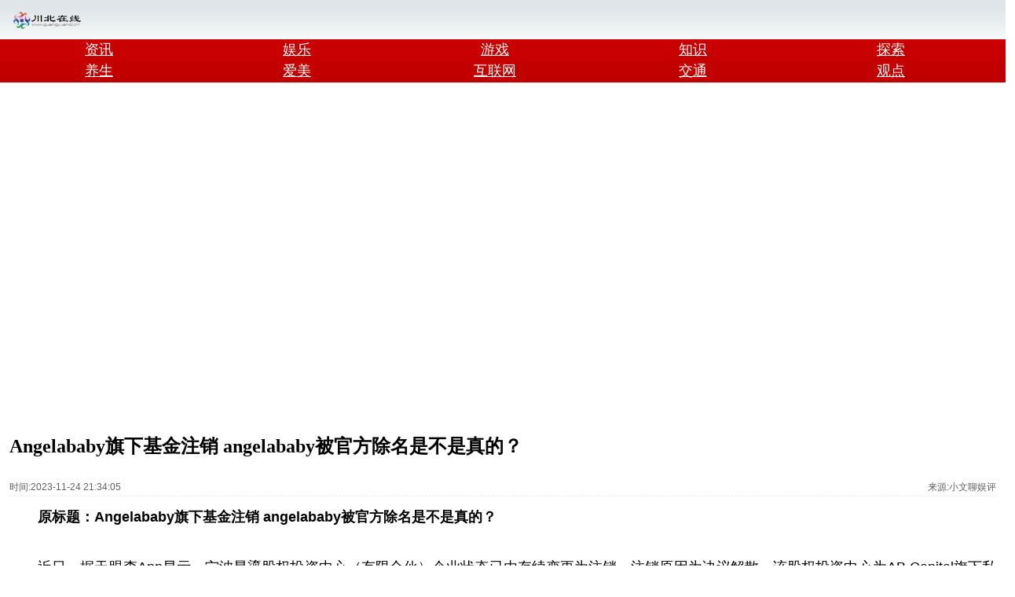

--- FILE ---
content_type: text/html
request_url: http://mip.guangyuanol.cn/news/hot/2023/1124/1259263.html
body_size: 8611
content:
<!DOCTYPE html>
<html mip>
<head>
<meta charset="utf-8" />
<meta name="viewport" content="width=device-width,minimum-scale=1,initial-scale=1">
<title>Angelababy旗下基金注销 angelababy被官方除名是不是真的？|Angelababy|旗下-娱乐百科-川北在线</title>
<meta name="keywords" content="Angelababy,旗下,基金,注销,angelababy" />
<meta name="description" content="原标题：Angelababy旗下基金注销 angelababy被官方除名是不是真的？ 近日，据天眼查App显示，宁波星鎏股权投资中心（有限合伙）企业状态已由存续变更为注销，注销原因为决议解散。该股权投资中心为AB Capital旗下私募基金，由杨颖成立的创投基金AB Capital与董文英、上" />
<link rel="stylesheet" type="text/css" href="https://c.mipcdn.com/static/v2/mip.css">
<link rel="canonical" href="http://www.guangyuanol.cn/news/hot/2023/1124/1259263.html">
<style mip-custom>
body{background: #fff;font-size: 12px;color: #000;font-family: "\5B8B\4F53", arial;margin: 0;padding: 0;text-align: center;}
header, section, article, aside, nav, video{background: #fff;}
ul, li{list-style: none;}
.fl{float: left;}
.fr{float: right;}
.ot:after{content: "";display: block;visibility: hidden;clear: both;height: 0;}
.clearfloat{clear: both;float: none;}
.topnav{width: 100%;height: 45px;background: #F64138;overflow: hidden;}
.topnav .callback{background: url("http://mip.guangyuanol.cn/images/nav_toback.png") center center no-repeat;width: 30px;height: 30px;position: absolute;top: 7.5px;left: 2%;background-size: 30px 30px;}
.topnav .callhome{background: url("http://mip.guangyuanol.cn/images/nav_home.png") center center no-repeat;width: 30px;height: 30px;position: absolute;top: 7.5px;right: 3%;background-size: 30px 30px;}
.topnav .cname{width: 55%;text-align: center;height: 45px;line-height: 45px;font-size: 18px;color: #fff;position: absolute;left: 15%;}
.top_menu{overflow: hidden;overflow-x: scroll;-webkit-overflow-scrolling: touch;background: rgba(245,245,245,0.9);border-bottom: 1px solid #D9D9D9;height: 36px;}
.top_menu::-webkit-scrollbar{height:0px;}
.top_menu_list{white-space: nowrap;}
.top_menu_list a{white-space: nowrap;display: inline-block;padding: 0 10px;color: #333;text-decoration: none;font-size: 14px;line-height: 26px;height: 26px;margin: 5px 0px 5px 5px;}
.top_menu_list a.cur{color: #267ed9;font-weight: 900;border-radius: 5px;}
.neiye{width: 100%;margin: auto;overflow: hidden;background: #fff;}
.marticle{}
.AcTtile{}
.AcTtile h1{font-size: 24px;line-height: 30px;font-family: "\9ED1\4F53", "\5FAE\8F6F\96C5\9ED1";text-align: left;padding-left: 0;}
.ArtInfo{padding-top: 10px;color: #616161;font-size: 12px;text-align: left;overflow: hidden;border-bottom: 1px dashed #ececec;height: 22px;line-height: 22px;}
.ArtCon{line-height: 32px;font-size: 18px;text-align: justify;margin-top: 10px;overflow: hidden}
.ArtCon img{width: 100%;}
.ArtCon p{padding-top: 0;line-height: 32px;margin: 0;line-height: 1.6em;font-size: 0.99em;padding: 5px 0;}
.ArtCon *{font-size: 0.99em;}
.artdaoyuty{margin-top: 12px;}
.ArtPage{width: 100%;text-align: center;margin-top: 0;padding: 5px 0 0 0;line-height: 36px;}
.ArtPage b{width: 100%;}
.ArtPage li{display: inline-block;margin-right: 2%;line-height: 36px;}
.ArtPage .thisclass{padding: 0px 12px;color: #fff;background: #ec1f1f;border-color: #b50000;display: inline-block;font-size: 16px;border: 1px solid;border-radius: 3px;}
.ArtPage a, .ArtPage b{color: #0b3b8c;border: 1px solid #e4e4e4;font-size: 16px;background: #f1f1f1;font-weight: bold;padding: 10px 12px;}
.ArtPage a:hover{text-decoration: none;color: #cc0000;}
.ArtPage span{color: #0b3b8c;border: 1px solid #e4e4e4;margin: 2% 0 0 2%;font-size: 16px;background: #f1f1f1;font-weight: bold;padding: 3px 6px 3px 6px;float: left;width: 13%;}
.ArtPage span.now{background: #858585;color: #fff;}
.ArtPage a.now{background: #858585;color: #fff;}
.ArtPage .lastpage{padding: 3px 6px 3px 6px;background: none;font-size: 12px;}
.ArtPage .nextpage{padding: 3px 6px 3px 6px;background: none;font-size: 12px;}
.mip-embedbd{margin-top: 12px;}
.newlist2{margin: 0px auto;overflow: hidden;margin-bottom: 10px;}
.newlist2 li{height: 80px;padding: 10px 0px;border-bottom: 1px solid #dfdfdf;list-style-type: none;}
.newlist2 li .list_img2{float: left;width: 32%;max-height: 80px;overflow: hidden;margin-right: 10px;}
.newlist2 li .list_img2 img{width: 100%;}
.newlist2 li .list_cont{text-align: left;}
.newlist2 li .list_title2{line-height: 30px;font-size: 18px;font-family: "微软雅黑";font-weight: 500;height: 60px;overflow: hidden;padding-top: 6px;}
.newlist2 li .list_title2 a{font-size: 18px;}
.newlist2 li .list_time2{height: 28px;line-height: 28px;margin-top: -6px;display: none;}
.newlist2 li .list_time2 p{display: inline-block;color: #999;}
.newlist2 li .list_time2 p b{background: #f05b5b;color: #fff;font-weight: 100;font-size: 12px;padding: 0px 2px;margin-right: 5px;}
.header_logo_bg{height: 50px;}
.header_logo_bg{min-width: 320px;height: 50px;background: url(http://m.gmw.cn/20141.files/images/bglogo.jpg) repeat-x;}
.header_logo{width: 65px;margin: 0;margin-left: 13px;float: left;padding: 0;}
.header_right{float: right;padding-right: 13px;}
.ico_nav_info, .ico_nav_info:link, .ico_nav_info:visited, .ico_nav_info:hover, .ico_nav_info:active{color: #CA0000;font-size: 20px;padding-top: 12px;}
.header_right a{display: block;float: left;}
.ico_nav_info img{vertical-align: -2px;}
article, aside, details, div, dt, figcaption, footer, form, header, hgroup, html, main, nav, section, summary{display: block;}
.header_nav a{width: 20%;font-size: 18px;}
.header_nav a{width: 19.6875%;min-width: 60px;display: block;float: left;text-align: center;color: #FFF;line-height: 27px;}
.header_nav_bg, .mainlistsbox{overflow: hidden;}
.header_nav_bg{min-width: 320px;height: 55px;background: url(http://3g.guangyuanol.cn/images/bgnav.jpg) repeat-x;}
.foot_nav{min-width: 320px;height: 40px;background-color: #CA0000;}
.font_wrap{width: 96%;margin: 0 auto;}
.foot_nav a{margin: 0 2px;color: #fff;text-decoration: none;line-height: 40px;text-align: center;font-size: 17px;}
.header_main{height: 115px;}
.mlogo{width: 95px;height: 44px;display: block;padding: 3px 0;}
.news-item{padding: 10px 12px 8px;}
.news-item .inner-item{margin: 0 16px;border-top: 1px solid #f0f0f0;padding: 10px 0 13px;display: block;min-height: 118px;}
.news-item h2{font-weight: normal;color: #333;font-size: 16px;line-height: 20px;overflow: hidden;text-overflow: ellipsis;display: -webkit-box;-webkit-line-clamp: 2;-webkit-box-orient: vertical;margin-bottom: 5px;}
.news-item .pic-content{display: -moz-box;display: -webkit-box;display: -webkit-flex;display: -moz-flex;display: -ms-flexbox;display: -ms-flex;display: flex;-webkit-box-pack: justify;-moz-box-pack: justify;-ms-flex-pack: justify;-webkit-justify-content: space-between;-moz-justify-content: space-between;-ms-justify-content: space-between;justify-content: space-between;}
.news-item .img-wrap{display: inline-block;width: 32.8%;max-height: 80px;overflow: hidden;background: #f2f2f2;padding-top: 21.99%;position: relative;vertical-align: top;}
.news-item .img-wrap mip-img{position: absolute;width: 100%;height: 100%;top: 0;left: 0;vertical-align: top;object-fit: cover;}
.news-item .news-from{margin-top: 9px;line-height: 13px;display: -webkit-box;display: -moz-box;display: -ms-flexbox;display: -webkit-flex;display: flex;-webkit-box-align: center;-moz-box-align: center;-ms-flex-align: center;align-items: center;-webkit-align-items: center;}
.news-item .news-from span{margin-right: 8px;font-size: 12px;color: #999;display: inline-block;}
.news-item .src-net{color: #f00 !important;}
.stylewidth{width: 100%;}
.styleclear{clear: both;margin-bottom: 10px;}
.content_style{color: #000;font-size: 16px;margin: 10px 10px 0;line-height: 1.8;background: #f2f2f2;padding: 5px;border: 1px dashed #ddd;border-radius: 5px;}
.content_style span{color: #ca0000;font-weight: 700;font-size: 18px;}
.Artblock, .dlist{padding: 10px 12px;}
.admip {margin: 0px 12px;}
.dlist li{padding: 10px 0px;}
.dlist li a{zoom: 1;display: block;position: relative;}
.dlist .inner-item{margin: 0 16px;border-top: 1px solid #f0f0f0;padding: 10px 0 13px;display: block;min-height: 118px;}
.dlist h2{font-weight: normal;color: #333;font-size: 16px;line-height: 20px;overflow: hidden;text-overflow: ellipsis;display: -webkit-box;-webkit-line-clamp: 2;-webkit-box-orient: vertical;margin-bottom: 5px;}
.dlist .pic-content{display: -moz-box;display: -webkit-box;display: -webkit-flex;display: -moz-flex;display: -ms-flexbox;display: -ms-flex;display: flex;-webkit-box-pack: justify;-moz-box-pack: justify;-ms-flex-pack: justify;-webkit-justify-content: space-between;-moz-justify-content: space-between;-ms-justify-content: space-between;justify-content: space-between;}
.dlist .img-wrap{display: inline-block;width: 32.8%;max-height: 80px;overflow: hidden;background: #f2f2f2;padding-top: 21.99%;position: relative;vertical-align: top;}
.dlist .img-wrap mip-img{position: absolute;width: 100%;height: 100%;top: 0;left: 0;vertical-align: top;object-fit: cover;}
.article-detail-actions{text-align: right;height: 28px;line-height: 28px;font-size: 18px;}
#bodyshowmore {display:block;width:100%;background-color:#fff;}
.mip-showmore-btn-hide {display:none !important}
div.mip-showmore-btn {display:inline-block;padding:30px 0 30px 0;border:0;background:0 0;width:100%;text-align:center;color:#1c6bcc}
div.mip-showmore-btn span {position:relative;font-size:16px;}
div.mip-showmore-btn span:after,div.mip-showmore-btn span:before {position:absolute;top:-20px;left:50%;display:inline-block;margin-left:-4px;width:8px;height:8px;border-bottom:1px solid #1c6bcc;border-left:1px solid #1c6bcc;content:' ';transform:rotate(-45deg)}
div.mip-showmore-btn span:after {top:-15px}
/*paihang*/
.whitebg {background: #fff;}
.paihang { padding: 10px }
.paihang ul { overflow: hidden; }
.paihang ul li { height: 30px; line-height: 30px; margin-bottom: 10px; padding-left: 5px; text-overflow: ellipsis; white-space: nowrap; overflow: hidden;text-align: left;font-size: 16px;}
.paihang ul li i { display: block; width: 16px; height: 16px; background: #B1B1B1; float: left; margin-top: 8px; margin-right: 10px; position: relative; font-style: normal }
.paihang ul li i::before { position: absolute; left: 0; top: 0; font-size: 9px; color: #fff; line-height: 16px; width: 16px; text-align: center }
.paihang ul li:first-child i, .paihang ul li:nth-child(2) i, .paihang ul li:nth-child(3) i { background: #FF4000; }
.paihang ul li:first-child i::before { content: "1"; }
.paihang ul li:nth-child(2) i::before { content: "2"; }
.paihang ul li:nth-child(3) i::before { content: "3"; }
.paihang ul li:nth-child(4) i::before { content: "4"; }
.paihang ul li:nth-child(5) i::before { content: "5"; }
.paihang ul li:nth-child(6) i::before { content: "6"; }
.paihang ul li:nth-child(7) i::before { content: "7"; }
.paihang ul li:nth-child(8) i::before { content: "8"; }
.paihang ul li:hover { -moz-transition: all .2s ease; -webkit-transition: all .2s ease; transition: all .2s ease; }
</style>
</head>
<body>
<header>
  <nav>
    <div class="header_main">
      <div class="header_logo_bg">
        <div class="header_logo">
           <a href="http://mip.guangyuanol.cn/" target=_blank><mip-img class="mlogo" src="http://3g.guangyuanol.cn/images/mlogo.png"></mip-img></a>
        </div>
        <div class="clear"></div>
      </div>
      <div class="header_nav_bg">
        <div class="header_nav nav_top"> 
        <a href="http://mip.guangyuanol.cn/news/">资讯</a> 
        <a href="http://mip.guangyuanol.cn/news/hot/">娱乐</a> 
        <a href="http://mip.guangyuanol.cn/news/360news/">游戏</a> 
        <a href="http://mip.guangyuanol.cn/news/baike/">知识</a> 
        <a href="http://mip.guangyuanol.cn/news/prnasia/">探索</a> 
        </div>
        <div class="header_nav nav_bottom"> 
        <a href="http://mip.guangyuanol.cn/news/gongzhonghao/">养生</a> 
        <a href="http://mip.guangyuanol.cn/news/newssogou/">爱美</a> 
        <a href="http://mip.guangyuanol.cn/IT/"><span>互联网</span></a> 
        <a href="http://mip.guangyuanol.cn/jiaotong/"><span>交通</span></a> 
        <a href="http://mip.guangyuanol.cn/guandian/"><span>观点</span></a> 
        </div>
      </div>
    </div>
  </nav>
</header>
<!--百青藤01-->
<div class="admip">
  <mip-ad type="baidu-wm-ext" domain="bdjs.guangyuanol.cn" token="hcbubbluy">
    <div id="hcbubbluy"></div>
  </mip-ad>
</div>

   <!--淘宝口令广告-->
   <div class="mip-iframe-ad">
      <mip-iframe
         layout="container"
         allowfullscreen 
         src="https://www.lukeji.com.cn/chuanbei-iframe-ad.php?type=ad1" 
         width="360"
         height="100" 
         allowtransparency="true">
      </mip-iframe>
    </div>
    
<div class="article-content Artblock">
   <mip-showmore bottomshadow='1' maxheight='screen:1.5' animatetime='.3' id="bodyshowmore">
   <div class="AcTtile"><h1>Angelababy旗下基金注销 angelababy被官方除名是不是真的？</h1></div>
   <div class="ArtInfo"> 
     <span class="ac_time fl">时间:2023-11-24 21:34:05</span> <span class="acsou_name fr">来源:小文聊娱评</span> 
   </div>
   <div class="ArtCon"> <div>
	<strong>　　原标题：Angelababy旗下基金注销 angelababy被官方除名是不是真的？</strong></div>
<div>
	&nbsp;</div>
<div>
	<span>　　近日，据天眼查App显示，宁波星鎏股权投资中心（有限合伙）企业状态已由存续变更为注销，注销原因为决议解散。该股权投资中心为AB Capital旗下私募基金，由杨颖成立的创投基金AB Capital与董文英、上海星弥资产管理有限公司共同持股。此消息一出，引发了广泛关注。</span><br />
	<br />
	<mip-img src="http://www.guangyuanol.cn/uploads/allimg/231124/213S353S-0.jpg" class="mip-element mip-img"></mip-img></div>
<p>
	<span>　　</span>自去年疯马秀事件后，杨颖的微博和其他账号就处于禁言状态，一直没有回应此事。此次基金注销事件再次将她推向了风口浪尖。不少网友表示，这次应该是真的凉了。</p>
<p>
	<span>　　</span>作为娱乐圈的知名人物，杨颖的职业生涯一直备受关注。然而，近年来她的演技备受质疑，转而投资创业却也遭遇挫折。AB Capital作为杨颖旗下的重要投资平台，此次注销事件无疑是对她的一个沉重打击。</p>
<p>
	<mip-img src="http://www.guangyuanol.cn/uploads/allimg/231124/213S341G-1.jpg" class="mip-element mip-img"></mip-img></p>
<p>
	<span>　　</span>尽管杨颖的粉丝还在努力为她洗白，但事实摆在眼前，难以回避。杨颖的演艺事业一直面临着质疑和挑战，而这次事件无疑会使她的处境更加艰难。</p>
<p>
	<span>　　</span>在此情况下，我们不禁要问：为什么杨颖会选择去看那个秀？她的脸蛋明明可以让她在娱乐圈中走得更远，为什么非要涉足投资领域？这一决策失误不仅影响了她个人的事业发展，也让她的粉丝和广大观众感到失望。</p>
<p>
	<mip-img src="http://www.guangyuanol.cn/uploads/allimg/231124/213S31048-2.jpg" class="mip-element mip-img"></mip-img></p>
<p>
	<span>　　</span>无论如何，杨颖的这次挫折提醒我们：在娱乐圈中，光靠脸蛋和名气并不能长久。要想取得成功，必须要有真才实学和坚定的决心。希望杨颖能够从这次失败中吸取教训，重新审视自己的事业发展道路，为未来的职业生涯做好充分准备。</p>
 </div>
           <div class="article-detail-actions">投稿:chuanbeiol@163.com</div>
   <div align='center' class='ArtPage stylewidth'></div>
   </mip-showmore>
   <div on="tap:bodyshowmore.toggle" data-closetext="收起" class="mip-showmore-btn"><span>点击展开全文</span></div>
</div>

   <div class="mip-iframe-ad">
      <mip-iframe
         layout="container"
         allowfullscreen 
         src="https://www.lukeji.com.cn/chuanbei-iframe-ad.php?type=ad2" 
         width="360"
         height="100" 
         allowtransparency="true">
      </mip-iframe>
    </div>
    
<!--百青藤01-->
<div class="admip">
  <mip-ad type="baidu-wm-ext" domain="bdjs.guangyuanol.cn" token="rmjojvnoj">
    <div id="rmjojvnoj"></div>
  </mip-ad>
</div>

<!--代码开始-->
<div class="news-item">
<a href="http://mip.guangyuanol.cn/news/prnasia/2020/0920/1087988.html" target=_blank>
<h2>你遇到过鬼打墙吗，科学家给出了合理的解释！</h2>
<div class="pic-content">
<div class="img-wrap"><mip-img src="http://www.guangyuanol.cn/images/166.jpg"></mip-img></div>
<div class="img-wrap"><mip-img src="http://www.guangyuanol.cn/images/167.jpg"></mip-img></div>
<div class="img-wrap"><mip-img src="http://www.guangyuanol.cn/images/168.jpg"></mip-img></div>
</div>
</a>
</div>
<!--代码结束-->

<!--多图列表开始(1-3条)-->
<div class="dlist">
  <ul>
    <li> <a target="_blank" href="/news/hot/2024/0509/1272176.html">
      <h2>甄粉狂喜！蓝盈莹晒《甄嬛传》大合影 蔡少芬陶昕然张晓龙同框</h2>
      <div class="pic-content">
        <div class="img-wrap">
          <mip-img src="https://p3-sign.toutiaoimg.com/tos-cn-i-axegupay5k/d192d7fe49b1449e9f483d7465d079af~noop.image?_iz=58558&amp;from=article.pc_detail&amp;lk3s=953192f4&amp;x-expires=1715846444&amp;x-signature=Qf0Nqe0BcZ5AgzqBlclyj7i965o%3D"></mip-img>
        </div>
        <div class="img-wrap">
          <mip-img src="https://p3-sign.toutiaoimg.com/tos-cn-i-6w9my0ksvp/dcd2f0a829534819b5e790691258b37e~noop.image?_iz=58558&amp;from=article.pc_detail&amp;lk3s=953192f4&amp;x-expires=1715846444&amp;x-signature=MESZ92APeaT6%2FIU%2BWs5dT8Yqg0E%3D"></mip-img>
        </div>
        <div class="img-wrap">
          <mip-img src="https://p3-sign.toutiaoimg.com/tos-cn-i-6w9my0ksvp/8a8d73b4945049448fd4c8e294628845~noop.image?_iz=58558&amp;from=article.pc_detail&amp;lk3s=953192f4&amp;x-expires=1715846444&amp;x-signature=Y3pi1d7shhU%2FgYPVyX0C5vOHjTM%3D"></mip-img>
        </div>
      </div>
      </a> </li>
<li> <a target="_blank" href="/news/hot/2024/0509/1272170.html">
      <h2>5月王炸剧来啦!《庆余年2》官宣定档5月16日 张若昀陈道明等悉数回归</h2>
      <div class="pic-content">
        <div class="img-wrap">
          <mip-img src="http://www.guangyuanol.cn/uploads/allimg/240509/15195V103-0.png"></mip-img>
        </div>
        <div class="img-wrap">
          <mip-img src="http://www.guangyuanol.cn/uploads/allimg/240509/15195T193-1.jpg"></mip-img>
        </div>
        <div class="img-wrap">
          <mip-img src="http://www.guangyuanol.cn/uploads/allimg/240509/15195TZ1-2.png"></mip-img>
        </div>
      </div>
      </a> </li>

  </ul>
</div>
<!--多图列表End-->

<!--百青藤02-->
<div class="admip">
  <mip-ad type="baidu-wm-ext" domain="bdjs.guangyuanol.cn" token="snjvvcvfj">
    <div id="snjvvcvfj"></div>
  </mip-ad>
</div>

<div class="newlist2 Artblock">
    <ul>
      <li><a href="http://mip.guangyuanol.cn/news/hot/2024/0509/1272204.html" target="_blank"> 
        <div class="list_img2">
          <mip-img data-carousel="carousel" class="mip-element mip-img" src="http://www.guangyuanol.cn/uploads/allimg/240509/192J14134-0-lp.jpg"></mip-img>
        </div>
        
        <div class="list_cont">
          <div class="list_title2">《我的阿勒泰》播放量破千万 文艺片终于找回荣光，马伊琍赌对了！</div>
          <div class="list_time2">
            <p><b>热</b>2024-05-09</p>
            <span class="list_fx2"></span></div>
        </div>
        <div class="clearfloat"></div>
        </a></li>
<li><a href="http://mip.guangyuanol.cn/news/hot/2024/0509/1272196.html" target="_blank"> 
        <div class="list_img2">
          <mip-img data-carousel="carousel" class="mip-element mip-img" src="http://www.guangyuanol.cn/uploads/allimg/240509/1T555H35-0-lp.jpg"></mip-img>
        </div>
        
        <div class="list_cont">
          <div class="list_title2">《我的阿勒泰》全网有效播放超1000万</div>
          <div class="list_time2">
            <p><b>热</b>2024-05-09</p>
            <span class="list_fx2"></span></div>
        </div>
        <div class="clearfloat"></div>
        </a></li>
<li><a href="http://mip.guangyuanol.cn/news/hot/2024/0509/1272176.html" target="_blank"> 
        <div class="list_img2">
          <mip-img data-carousel="carousel" class="mip-element mip-img" src="http://www.guangyuanol.cn/uploads/240509/13-2405091616141R.jpg"></mip-img>
        </div>
        
        <div class="list_cont">
          <div class="list_title2">甄粉狂喜！蓝盈莹晒《甄嬛传》大合影 蔡少芬陶昕然张晓龙同框</div>
          <div class="list_time2">
            <p><b>热</b>2024-05-09</p>
            <span class="list_fx2"></span></div>
        </div>
        <div class="clearfloat"></div>
        </a></li>
<li><a href="http://mip.guangyuanol.cn/news/hot/2024/0509/1272170.html" target="_blank"> 
        <div class="list_img2">
          <mip-img data-carousel="carousel" class="mip-element mip-img" src="http://www.guangyuanol.cn/uploads/allimg/240509/15195V103-0-lp.png"></mip-img>
        </div>
        
        <div class="list_cont">
          <div class="list_title2">5月王炸剧来啦!《庆余年2》官宣定档5月16日 张若昀陈道明等悉数回归</div>
          <div class="list_time2">
            <p><b>热</b>2024-05-09</p>
            <span class="list_fx2"></span></div>
        </div>
        <div class="clearfloat"></div>
        </a></li>
<li><a href="http://mip.guangyuanol.cn/news/hot/2024/0508/1272143.html" target="_blank"> 
        <div class="list_img2">
          <mip-img data-carousel="carousel" class="mip-element mip-img" src="http://www.guangyuanol.cn/uploads/allimg/240508/19420W191-0-lp.jpg"></mip-img>
        </div>
        
        <div class="list_cont">
          <div class="list_title2">《家有儿女》官方下场内涵高亚麟出轨:刘梅当场气晕</div>
          <div class="list_time2">
            <p><b>热</b>2024-05-08</p>
            <span class="list_fx2"></span></div>
        </div>
        <div class="clearfloat"></div>
        </a></li>
<li><a href="http://mip.guangyuanol.cn/news/hot/2024/0508/1272131.html" target="_blank"> 
        <div class="list_img2">
          <mip-img data-carousel="carousel" class="mip-element mip-img" src="http://www.guangyuanol.cn/uploads/allimg/240508/1T55S348-0-lp.jpg"></mip-img>
        </div>
        
        <div class="list_cont">
          <div class="list_title2">高亚麟徐梓钧差了26岁 到底看上了对方的啥呢？</div>
          <div class="list_time2">
            <p><b>热</b>2024-05-08</p>
            <span class="list_fx2"></span></div>
        </div>
        <div class="clearfloat"></div>
        </a></li>
<li><a href="http://mip.guangyuanol.cn/news/hot/2024/0508/1272124.html" target="_blank"> 
        <div class="list_img2">
          <mip-img data-carousel="carousel" class="mip-element mip-img" src="http://www.guangyuanol.cn/uploads/240508/13-24050QI62KL.jpg"></mip-img>
        </div>
        
        <div class="list_cont">
          <div class="list_title2">娜扎在前面跳，保镖在后面笑 漂亮姐姐谁看谁不迷糊啊！</div>
          <div class="list_time2">
            <p><b>热</b>2024-05-08</p>
            <span class="list_fx2"></span></div>
        </div>
        <div class="clearfloat"></div>
        </a></li>
<li><a href="http://mip.guangyuanol.cn/news/hot/2024/0508/1272123.html" target="_blank"> 
        <div class="list_img2">
          <mip-img data-carousel="carousel" class="mip-element mip-img" src="http://www.guangyuanol.cn/uploads/240508/13-24050QH54SI.jpg"></mip-img>
        </div>
        
        <div class="list_cont">
          <div class="list_title2">大麦怎么又出事了!网友称买林俊杰演唱会门票变潘玮柏</div>
          <div class="list_time2">
            <p><b>热</b>2024-05-08</p>
            <span class="list_fx2"></span></div>
        </div>
        <div class="clearfloat"></div>
        </a></li>
<li><a href="http://mip.guangyuanol.cn/news/hot/2024/0508/1272122.html" target="_blank"> 
        <div class="list_img2">
          <mip-img data-carousel="carousel" class="mip-element mip-img" src="http://www.guangyuanol.cn/uploads/240508/13-24050QFKB02.jpg"></mip-img>
        </div>
        
        <div class="list_cont">
          <div class="list_title2">高亚麟与时玮多家关联公司已注销 “国民好爸爸”高亚麟出轨家暴惊动全网!</div>
          <div class="list_time2">
            <p><b>热</b>2024-05-08</p>
            <span class="list_fx2"></span></div>
        </div>
        <div class="clearfloat"></div>
        </a></li>
<li><a href="http://mip.guangyuanol.cn/news/hot/2024/0508/1272118.html" target="_blank"> 
        <div class="list_img2">
          <mip-img data-carousel="carousel" class="mip-element mip-img" src="http://www.guangyuanol.cn/uploads/allimg/240508/1619236250-0-lp.jpg"></mip-img>
        </div>
        
        <div class="list_cont">
          <div class="list_title2">演唱会新玩法:歌手闭麦让观众先唱 “摆烂”的伍佰其实很敬业</div>
          <div class="list_time2">
            <p><b>热</b>2024-05-08</p>
            <span class="list_fx2"></span></div>
        </div>
        <div class="clearfloat"></div>
        </a></li>
<li><a href="http://mip.guangyuanol.cn/news/hot/2024/0507/1272076.html" target="_blank"> 
        <div class="list_img2">
          <mip-img data-carousel="carousel" class="mip-element mip-img" src="http://www.guangyuanol.cn/uploads/allimg/240507/161ZC431-0-lp.jpg"></mip-img>
        </div>
        
        <div class="list_cont">
          <div class="list_title2">人民文娱评华晨宇日出演唱会 话题阅读量达到4.4亿，空前成功！</div>
          <div class="list_time2">
            <p><b>热</b>2024-05-07</p>
            <span class="list_fx2"></span></div>
        </div>
        <div class="clearfloat"></div>
        </a></li>

    </ul>
</div>

   <div class="mip-iframe-ad">
      <mip-iframe
         layout="container"
         allowfullscreen 
         src="https://www.lukeji.com.cn/chuanbei-iframe-ad.php?type=ad3" 
         width="360"
         height="100" 
         allowtransparency="true">
      </mip-iframe>
    </div>
    
<!--百青藤03-->
<div class="admip">
<mip-ad type="baidu-wm-ext" domain="bdjs.guangyuanol.cn" token="faswxgzxw">
  <div id="faswxgzxw"></div>
</mip-ad>
</div>

<!--多图列表开始(4-6条)-->
<div class="dlist">
  <ul>
    <li> <a target="_blank" href="/news/hot/2024/0508/1272131.html">
      <h2>高亚麟徐梓钧差了26岁 到底看上了对方的啥呢？</h2>
      <div class="pic-content">
        <div class="img-wrap">
          <mip-img src="http://www.guangyuanol.cn/uploads/allimg/240508/1T55S348-0.jpg"></mip-img>
        </div>
        <div class="img-wrap">
          <mip-img src="https://p3-sign.toutiaoimg.com/tos-cn-i-6w9my0ksvp/c7e70afa97d948a59b91122dd0fe40b0~noop.image?_iz=58558&amp;from=article.pc_detail&amp;lk3s=953192f4&amp;x-expires=1715767537&amp;x-signature=Zls8%2BFFrPE8FuNPAFIDVtIzG35g%3D"></mip-img>
        </div>
        <div class="img-wrap">
          <mip-img src="https://p3-sign.toutiaoimg.com/tos-cn-i-6w9my0ksvp/9480a89800b74aa6b6013a63d68ebcbb~noop.image?_iz=58558&amp;from=article.pc_detail&amp;lk3s=953192f4&amp;x-expires=1715767537&amp;x-signature=EX%2Fxt5WQMf40SJ%2BlmeXs5Fm4KHo%3D"></mip-img>
        </div>
      </div>
      </a> </li>
<li> <a target="_blank" href="/news/hot/2024/0508/1272124.html">
      <h2>娜扎在前面跳，保镖在后面笑 漂亮姐姐谁看谁不迷糊啊！</h2>
      <div class="pic-content">
        <div class="img-wrap">
          <mip-img src="https://p3-sign.toutiaoimg.com/tos-cn-i-axegupay5k/907fda4562e54ee68e153b15a110c5f0~noop.image?_iz=58558&amp;from=article.pc_detail&amp;lk3s=953192f4&amp;x-expires=1715765253&amp;x-signature=X3YrRssk3dfZyTFnicjW%2Fy6qjno%3D"></mip-img>
        </div>
        <div class="img-wrap">
          <mip-img src="https://p3-sign.toutiaoimg.com/tos-cn-i-6w9my0ksvp/c13f0bda99044d439dc36ba67c34c235~noop.image?_iz=58558&amp;from=article.pc_detail&amp;lk3s=953192f4&amp;x-expires=1715765253&amp;x-signature=vzjW5QUX2QxW8q6FbVd22ff%2BYjM%3D"></mip-img>
        </div>
        <div class="img-wrap">
          <mip-img src="https://p3-sign.toutiaoimg.com/tos-cn-i-6w9my0ksvp/fa74f61634e54a3787cde50f764f8b4d~noop.image?_iz=58558&amp;from=article.pc_detail&amp;lk3s=953192f4&amp;x-expires=1715765253&amp;x-signature=UnXEfeElIW2pfhj2Vn9Znz13yMk%3D"></mip-img>
        </div>
      </div>
      </a> </li>
<li> <a target="_blank" href="/news/hot/2024/0508/1272123.html">
      <h2>大麦怎么又出事了!网友称买林俊杰演唱会门票变潘玮柏</h2>
      <div class="pic-content">
        <div class="img-wrap">
          <mip-img src="https://p3-sign.toutiaoimg.com/tos-cn-i-axegupay5k/c2218de45b3f40d688d6a58a5fd25594~noop.image?_iz=58558&amp;from=article.pc_detail&amp;lk3s=953192f4&amp;x-expires=1715764256&amp;x-signature=KzfSTOi9zRZtAywPl%2BSyOqUuDlc%3D"></mip-img>
        </div>
        <div class="img-wrap">
          <mip-img src="https://p3-sign.toutiaoimg.com/tos-cn-i-6w9my0ksvp/d04e585909ce45c9a894862d52646897~noop.image?_iz=58558&amp;from=article.pc_detail&amp;lk3s=953192f4&amp;x-expires=1715764256&amp;x-signature=I99E%2FYMm4dsrbDclxmUxf4C77zs%3D"></mip-img>
        </div>
        <div class="img-wrap">
          <mip-img src="https://p3-sign.toutiaoimg.com/tos-cn-i-6w9my0ksvp/825f24ac0e9b41008ea6435e76d17b3f~noop.image?_iz=58558&amp;from=article.pc_detail&amp;lk3s=953192f4&amp;x-expires=1715764256&amp;x-signature=nv92xSsEjuFlDRCutiTdNeLCY8Y%3D"></mip-img>
        </div>
      </div>
      </a> </li>

  </ul>
</div>
<!--多图列表End-->

<div class="admip">
 <mip-ad type="baidu-wm-ext" domain="bdjs.guangyuanol.cn" token="pkhlcllzj"> 
 <div id="pkhlcllzj"></div> 
 </mip-ad> 
</div>

<div class="newlist2 Artblock">
    <ul>
      <li><a href="http://mip.guangyuanol.cn/news/hot/2024/0509/1272204.html" target="_blank"> 
        <div class="list_img2">
          <mip-img data-carousel="carousel" class="mip-element mip-img" src="http://www.guangyuanol.cn/uploads/allimg/240509/192J14134-0-lp.jpg"></mip-img>
        </div>
        
        <div class="list_cont">
          <div class="list_title2">《我的阿勒泰》播放量破千万 文艺片终于找回荣光，马伊琍赌对了！</div>
          <div class="list_time2">
            <p><b>热</b>2024-05-09</p>
            <span class="list_fx2"></span></div>
        </div>
        <div class="clearfloat"></div>
        </a></li>
<li><a href="http://mip.guangyuanol.cn/news/hot/2024/0509/1272196.html" target="_blank"> 
        <div class="list_img2">
          <mip-img data-carousel="carousel" class="mip-element mip-img" src="http://www.guangyuanol.cn/uploads/allimg/240509/1T555H35-0-lp.jpg"></mip-img>
        </div>
        
        <div class="list_cont">
          <div class="list_title2">《我的阿勒泰》全网有效播放超1000万</div>
          <div class="list_time2">
            <p><b>热</b>2024-05-09</p>
            <span class="list_fx2"></span></div>
        </div>
        <div class="clearfloat"></div>
        </a></li>
<li><a href="http://mip.guangyuanol.cn/news/hot/2024/0509/1272176.html" target="_blank"> 
        <div class="list_img2">
          <mip-img data-carousel="carousel" class="mip-element mip-img" src="http://www.guangyuanol.cn/uploads/240509/13-2405091616141R.jpg"></mip-img>
        </div>
        
        <div class="list_cont">
          <div class="list_title2">甄粉狂喜！蓝盈莹晒《甄嬛传》大合影 蔡少芬陶昕然张晓龙同框</div>
          <div class="list_time2">
            <p><b>热</b>2024-05-09</p>
            <span class="list_fx2"></span></div>
        </div>
        <div class="clearfloat"></div>
        </a></li>
<li><a href="http://mip.guangyuanol.cn/news/hot/2024/0509/1272170.html" target="_blank"> 
        <div class="list_img2">
          <mip-img data-carousel="carousel" class="mip-element mip-img" src="http://www.guangyuanol.cn/uploads/allimg/240509/15195V103-0-lp.png"></mip-img>
        </div>
        
        <div class="list_cont">
          <div class="list_title2">5月王炸剧来啦!《庆余年2》官宣定档5月16日 张若昀陈道明等悉数回归</div>
          <div class="list_time2">
            <p><b>热</b>2024-05-09</p>
            <span class="list_fx2"></span></div>
        </div>
        <div class="clearfloat"></div>
        </a></li>
<li><a href="http://mip.guangyuanol.cn/news/hot/2024/0508/1272143.html" target="_blank"> 
        <div class="list_img2">
          <mip-img data-carousel="carousel" class="mip-element mip-img" src="http://www.guangyuanol.cn/uploads/allimg/240508/19420W191-0-lp.jpg"></mip-img>
        </div>
        
        <div class="list_cont">
          <div class="list_title2">《家有儿女》官方下场内涵高亚麟出轨:刘梅当场气晕</div>
          <div class="list_time2">
            <p><b>热</b>2024-05-08</p>
            <span class="list_fx2"></span></div>
        </div>
        <div class="clearfloat"></div>
        </a></li>
<li><a href="http://mip.guangyuanol.cn/news/hot/2024/0508/1272131.html" target="_blank"> 
        <div class="list_img2">
          <mip-img data-carousel="carousel" class="mip-element mip-img" src="http://www.guangyuanol.cn/uploads/allimg/240508/1T55S348-0-lp.jpg"></mip-img>
        </div>
        
        <div class="list_cont">
          <div class="list_title2">高亚麟徐梓钧差了26岁 到底看上了对方的啥呢？</div>
          <div class="list_time2">
            <p><b>热</b>2024-05-08</p>
            <span class="list_fx2"></span></div>
        </div>
        <div class="clearfloat"></div>
        </a></li>
<li><a href="http://mip.guangyuanol.cn/news/hot/2024/0508/1272124.html" target="_blank"> 
        <div class="list_img2">
          <mip-img data-carousel="carousel" class="mip-element mip-img" src="http://www.guangyuanol.cn/uploads/240508/13-24050QI62KL.jpg"></mip-img>
        </div>
        
        <div class="list_cont">
          <div class="list_title2">娜扎在前面跳，保镖在后面笑 漂亮姐姐谁看谁不迷糊啊！</div>
          <div class="list_time2">
            <p><b>热</b>2024-05-08</p>
            <span class="list_fx2"></span></div>
        </div>
        <div class="clearfloat"></div>
        </a></li>
<li><a href="http://mip.guangyuanol.cn/news/hot/2024/0508/1272123.html" target="_blank"> 
        <div class="list_img2">
          <mip-img data-carousel="carousel" class="mip-element mip-img" src="http://www.guangyuanol.cn/uploads/240508/13-24050QH54SI.jpg"></mip-img>
        </div>
        
        <div class="list_cont">
          <div class="list_title2">大麦怎么又出事了!网友称买林俊杰演唱会门票变潘玮柏</div>
          <div class="list_time2">
            <p><b>热</b>2024-05-08</p>
            <span class="list_fx2"></span></div>
        </div>
        <div class="clearfloat"></div>
        </a></li>
<li><a href="http://mip.guangyuanol.cn/news/hot/2024/0508/1272122.html" target="_blank"> 
        <div class="list_img2">
          <mip-img data-carousel="carousel" class="mip-element mip-img" src="http://www.guangyuanol.cn/uploads/240508/13-24050QFKB02.jpg"></mip-img>
        </div>
        
        <div class="list_cont">
          <div class="list_title2">高亚麟与时玮多家关联公司已注销 “国民好爸爸”高亚麟出轨家暴惊动全网!</div>
          <div class="list_time2">
            <p><b>热</b>2024-05-08</p>
            <span class="list_fx2"></span></div>
        </div>
        <div class="clearfloat"></div>
        </a></li>
<li><a href="http://mip.guangyuanol.cn/news/hot/2024/0508/1272118.html" target="_blank"> 
        <div class="list_img2">
          <mip-img data-carousel="carousel" class="mip-element mip-img" src="http://www.guangyuanol.cn/uploads/allimg/240508/1619236250-0-lp.jpg"></mip-img>
        </div>
        
        <div class="list_cont">
          <div class="list_title2">演唱会新玩法:歌手闭麦让观众先唱 “摆烂”的伍佰其实很敬业</div>
          <div class="list_time2">
            <p><b>热</b>2024-05-08</p>
            <span class="list_fx2"></span></div>
        </div>
        <div class="clearfloat"></div>
        </a></li>
<li><a href="http://mip.guangyuanol.cn/news/hot/2024/0507/1272076.html" target="_blank"> 
        <div class="list_img2">
          <mip-img data-carousel="carousel" class="mip-element mip-img" src="http://www.guangyuanol.cn/uploads/allimg/240507/161ZC431-0-lp.jpg"></mip-img>
        </div>
        
        <div class="list_cont">
          <div class="list_title2">人民文娱评华晨宇日出演唱会 话题阅读量达到4.4亿，空前成功！</div>
          <div class="list_time2">
            <p><b>热</b>2024-05-07</p>
            <span class="list_fx2"></span></div>
        </div>
        <div class="clearfloat"></div>
        </a></li>

    </ul>
</div>

<div class="admip">
 <mip-ad type="baidu-wm-ext" domain="bdjs.guangyuanol.cn" token="ojipllrgp"> 
 <div id="ojipllrgp"></div> 
 </mip-ad> 
</div>

    <!--热门排行-->
    <div class="whitebg paihang">
      <ul>
        <li><i></i><a href="/news/hot/2016/0131/529382.html">宋慧乔和孙艺珍在韩国地位如何 相当于孙俪章子怡在中国的地位</a></li>
<li><i></i><a href="/news/hot/2020/0721/1072711.html">杨幂终于上春晚想要的都能实现 比如一个好身材</a></li>
<li><i></i><a href="/news/hot/2019/0526/964264.html">潘南奎整容以前的样子照片 身体可以说非常的完美</a></li>
<li><i></i><a href="/news/hot/2019/1013/999209.html">韩国r级限制电影2019 韩国r级限制片排行榜前十名</a></li>
<li><i></i><a href="/news/hot/2020/0215/1027904.html">为爱鼓掌却遭男友报复 折耳鱼不呼吸9分钟泳池视频曝光直播事业被终结</a></li>
<li><i></i><a href="/news/hot/2021/0827/1165941.html">赵薇是新加坡国籍吗？赵薇究竟是什么国籍身份？</a></li>
<li><i></i><a href="/news/hot/2020/0129/1022880.html">花木兰新海报 新海报搭配不同的“战场”背景每一位角色都是又飒又帅</a></li>
<li><i></i><a href="/news/hot/2019/1203/1009713.html">庆余年加更了吗？庆余年每周几更新几集全集在线观看地址</a></li>

      </ul>
    </div>
    
<footer>
<div class="foot_nav">
	<div class="font_wrap">
		<a href="http://mip.guangyuanol.cn/news/">资讯</a>
		<a href="http://mip.guangyuanol.cn/news/hot/">娱乐</a>
		<a href="http://mip.guangyuanol.cn/news/360news/">游戏</a>
		<a href="https://www.chongwujing.com/" target="_blank">宠物</a>
		<a href="http://mip.guangyuanol.cn/news/baike/">知识</a>
		<a href="http://mip.guangyuanol.cn/news/gongzhonghao/">养生</a>
		<a href="http://mip.guangyuanol.cn/guandian/">观点</a>
		<a href="https://www.lvzhimi.com/" target="_blank">绿植</a>
	</div>
</div>
</footer>

<mip-stats-baidu token="5dbf993b3f45939806eba062b9b83774"></mip-stats-baidu>
<mip-pix src="https://s95.cnzz.com/z_stat.php?id=1256672272&web_id=1256672272"></mip-pix>

<script src="https://c.mipcdn.com/static/v2/mip.js"></script>
<script src="https://c.mipcdn.com/static/v2/mip-stats-baidu/mip-stats-baidu.js"></script>
<script src="https://c.mipcdn.com/static/v2/mip-share/mip-share.js"></script>
<script src="https://c.mipcdn.com/static/v2/mip-ad/mip-ad.js"></script>
<script src="https://c.mipcdn.com/static/v2/mip-showmore/mip-showmore.js"></script>
</body>
</html>